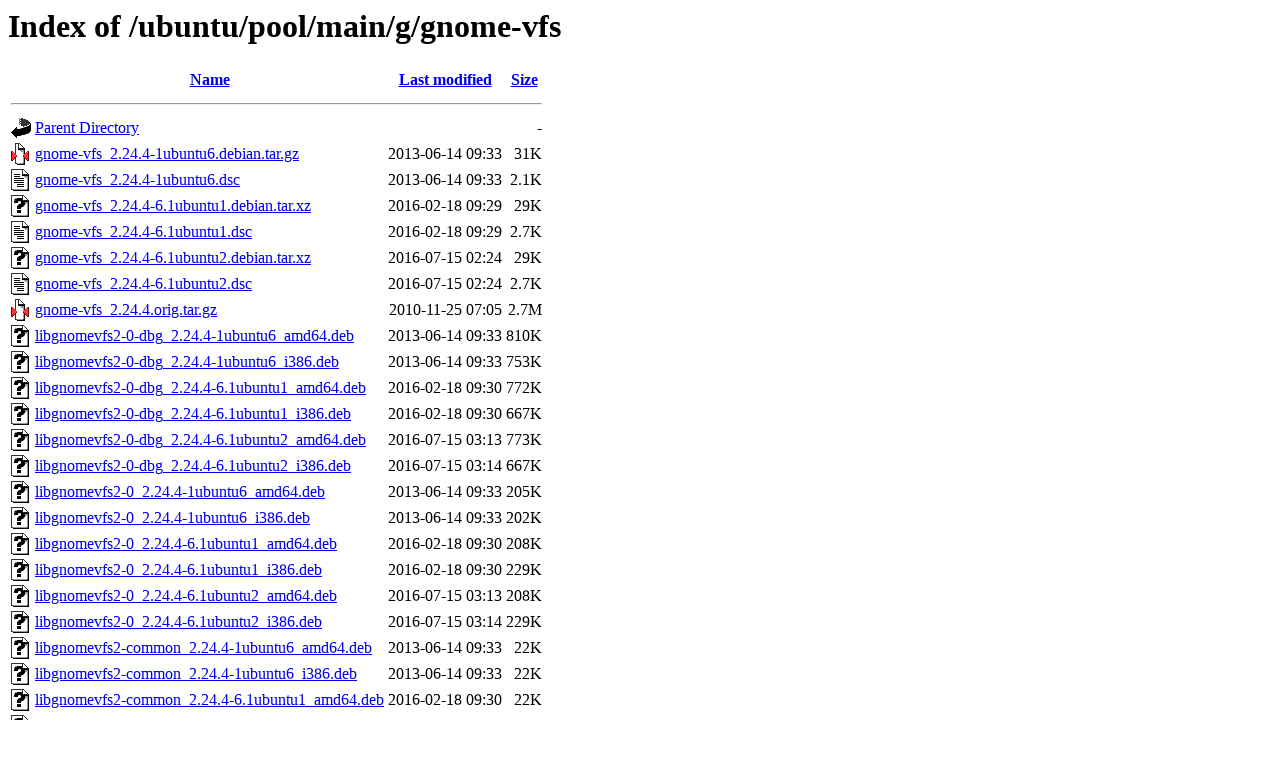

--- FILE ---
content_type: text/html;charset=UTF-8
request_url: http://gr.archive.ubuntu.com/ubuntu/pool/main/g/gnome-vfs/
body_size: 990
content:
<!DOCTYPE HTML PUBLIC "-//W3C//DTD HTML 3.2 Final//EN">
<html>
 <head>
  <title>Index of /ubuntu/pool/main/g/gnome-vfs</title>
 </head>
 <body>
<h1>Index of /ubuntu/pool/main/g/gnome-vfs</h1>
  <table>
   <tr><th valign="top"><img src="/icons/blank.gif" alt="[ICO]"></th><th><a href="?C=N;O=D">Name</a></th><th><a href="?C=M;O=A">Last modified</a></th><th><a href="?C=S;O=A">Size</a></th></tr>
   <tr><th colspan="4"><hr></th></tr>
<tr><td valign="top"><img src="/icons/back.gif" alt="[PARENTDIR]"></td><td><a href="/ubuntu/pool/main/g/">Parent Directory</a></td><td>&nbsp;</td><td align="right">  - </td></tr>
<tr><td valign="top"><img src="/icons/compressed.gif" alt="[   ]"></td><td><a href="gnome-vfs_2.24.4-1ubuntu6.debian.tar.gz">gnome-vfs_2.24.4-1ubuntu6.debian.tar.gz</a></td><td align="right">2013-06-14 09:33  </td><td align="right"> 31K</td></tr>
<tr><td valign="top"><img src="/icons/text.gif" alt="[TXT]"></td><td><a href="gnome-vfs_2.24.4-1ubuntu6.dsc">gnome-vfs_2.24.4-1ubuntu6.dsc</a></td><td align="right">2013-06-14 09:33  </td><td align="right">2.1K</td></tr>
<tr><td valign="top"><img src="/icons/unknown.gif" alt="[   ]"></td><td><a href="gnome-vfs_2.24.4-6.1ubuntu1.debian.tar.xz">gnome-vfs_2.24.4-6.1ubuntu1.debian.tar.xz</a></td><td align="right">2016-02-18 09:29  </td><td align="right"> 29K</td></tr>
<tr><td valign="top"><img src="/icons/text.gif" alt="[TXT]"></td><td><a href="gnome-vfs_2.24.4-6.1ubuntu1.dsc">gnome-vfs_2.24.4-6.1ubuntu1.dsc</a></td><td align="right">2016-02-18 09:29  </td><td align="right">2.7K</td></tr>
<tr><td valign="top"><img src="/icons/unknown.gif" alt="[   ]"></td><td><a href="gnome-vfs_2.24.4-6.1ubuntu2.debian.tar.xz">gnome-vfs_2.24.4-6.1ubuntu2.debian.tar.xz</a></td><td align="right">2016-07-15 02:24  </td><td align="right"> 29K</td></tr>
<tr><td valign="top"><img src="/icons/text.gif" alt="[TXT]"></td><td><a href="gnome-vfs_2.24.4-6.1ubuntu2.dsc">gnome-vfs_2.24.4-6.1ubuntu2.dsc</a></td><td align="right">2016-07-15 02:24  </td><td align="right">2.7K</td></tr>
<tr><td valign="top"><img src="/icons/compressed.gif" alt="[   ]"></td><td><a href="gnome-vfs_2.24.4.orig.tar.gz">gnome-vfs_2.24.4.orig.tar.gz</a></td><td align="right">2010-11-25 07:05  </td><td align="right">2.7M</td></tr>
<tr><td valign="top"><img src="/icons/unknown.gif" alt="[   ]"></td><td><a href="libgnomevfs2-0-dbg_2.24.4-1ubuntu6_amd64.deb">libgnomevfs2-0-dbg_2.24.4-1ubuntu6_amd64.deb</a></td><td align="right">2013-06-14 09:33  </td><td align="right">810K</td></tr>
<tr><td valign="top"><img src="/icons/unknown.gif" alt="[   ]"></td><td><a href="libgnomevfs2-0-dbg_2.24.4-1ubuntu6_i386.deb">libgnomevfs2-0-dbg_2.24.4-1ubuntu6_i386.deb</a></td><td align="right">2013-06-14 09:33  </td><td align="right">753K</td></tr>
<tr><td valign="top"><img src="/icons/unknown.gif" alt="[   ]"></td><td><a href="libgnomevfs2-0-dbg_2.24.4-6.1ubuntu1_amd64.deb">libgnomevfs2-0-dbg_2.24.4-6.1ubuntu1_amd64.deb</a></td><td align="right">2016-02-18 09:30  </td><td align="right">772K</td></tr>
<tr><td valign="top"><img src="/icons/unknown.gif" alt="[   ]"></td><td><a href="libgnomevfs2-0-dbg_2.24.4-6.1ubuntu1_i386.deb">libgnomevfs2-0-dbg_2.24.4-6.1ubuntu1_i386.deb</a></td><td align="right">2016-02-18 09:30  </td><td align="right">667K</td></tr>
<tr><td valign="top"><img src="/icons/unknown.gif" alt="[   ]"></td><td><a href="libgnomevfs2-0-dbg_2.24.4-6.1ubuntu2_amd64.deb">libgnomevfs2-0-dbg_2.24.4-6.1ubuntu2_amd64.deb</a></td><td align="right">2016-07-15 03:13  </td><td align="right">773K</td></tr>
<tr><td valign="top"><img src="/icons/unknown.gif" alt="[   ]"></td><td><a href="libgnomevfs2-0-dbg_2.24.4-6.1ubuntu2_i386.deb">libgnomevfs2-0-dbg_2.24.4-6.1ubuntu2_i386.deb</a></td><td align="right">2016-07-15 03:14  </td><td align="right">667K</td></tr>
<tr><td valign="top"><img src="/icons/unknown.gif" alt="[   ]"></td><td><a href="libgnomevfs2-0_2.24.4-1ubuntu6_amd64.deb">libgnomevfs2-0_2.24.4-1ubuntu6_amd64.deb</a></td><td align="right">2013-06-14 09:33  </td><td align="right">205K</td></tr>
<tr><td valign="top"><img src="/icons/unknown.gif" alt="[   ]"></td><td><a href="libgnomevfs2-0_2.24.4-1ubuntu6_i386.deb">libgnomevfs2-0_2.24.4-1ubuntu6_i386.deb</a></td><td align="right">2013-06-14 09:33  </td><td align="right">202K</td></tr>
<tr><td valign="top"><img src="/icons/unknown.gif" alt="[   ]"></td><td><a href="libgnomevfs2-0_2.24.4-6.1ubuntu1_amd64.deb">libgnomevfs2-0_2.24.4-6.1ubuntu1_amd64.deb</a></td><td align="right">2016-02-18 09:30  </td><td align="right">208K</td></tr>
<tr><td valign="top"><img src="/icons/unknown.gif" alt="[   ]"></td><td><a href="libgnomevfs2-0_2.24.4-6.1ubuntu1_i386.deb">libgnomevfs2-0_2.24.4-6.1ubuntu1_i386.deb</a></td><td align="right">2016-02-18 09:30  </td><td align="right">229K</td></tr>
<tr><td valign="top"><img src="/icons/unknown.gif" alt="[   ]"></td><td><a href="libgnomevfs2-0_2.24.4-6.1ubuntu2_amd64.deb">libgnomevfs2-0_2.24.4-6.1ubuntu2_amd64.deb</a></td><td align="right">2016-07-15 03:13  </td><td align="right">208K</td></tr>
<tr><td valign="top"><img src="/icons/unknown.gif" alt="[   ]"></td><td><a href="libgnomevfs2-0_2.24.4-6.1ubuntu2_i386.deb">libgnomevfs2-0_2.24.4-6.1ubuntu2_i386.deb</a></td><td align="right">2016-07-15 03:14  </td><td align="right">229K</td></tr>
<tr><td valign="top"><img src="/icons/unknown.gif" alt="[   ]"></td><td><a href="libgnomevfs2-common_2.24.4-1ubuntu6_amd64.deb">libgnomevfs2-common_2.24.4-1ubuntu6_amd64.deb</a></td><td align="right">2013-06-14 09:33  </td><td align="right"> 22K</td></tr>
<tr><td valign="top"><img src="/icons/unknown.gif" alt="[   ]"></td><td><a href="libgnomevfs2-common_2.24.4-1ubuntu6_i386.deb">libgnomevfs2-common_2.24.4-1ubuntu6_i386.deb</a></td><td align="right">2013-06-14 09:33  </td><td align="right"> 22K</td></tr>
<tr><td valign="top"><img src="/icons/unknown.gif" alt="[   ]"></td><td><a href="libgnomevfs2-common_2.24.4-6.1ubuntu1_amd64.deb">libgnomevfs2-common_2.24.4-6.1ubuntu1_amd64.deb</a></td><td align="right">2016-02-18 09:30  </td><td align="right"> 22K</td></tr>
<tr><td valign="top"><img src="/icons/unknown.gif" alt="[   ]"></td><td><a href="libgnomevfs2-common_2.24.4-6.1ubuntu1_i386.deb">libgnomevfs2-common_2.24.4-6.1ubuntu1_i386.deb</a></td><td align="right">2016-02-18 09:30  </td><td align="right"> 22K</td></tr>
<tr><td valign="top"><img src="/icons/unknown.gif" alt="[   ]"></td><td><a href="libgnomevfs2-common_2.24.4-6.1ubuntu2_amd64.deb">libgnomevfs2-common_2.24.4-6.1ubuntu2_amd64.deb</a></td><td align="right">2016-07-15 03:13  </td><td align="right"> 22K</td></tr>
<tr><td valign="top"><img src="/icons/unknown.gif" alt="[   ]"></td><td><a href="libgnomevfs2-common_2.24.4-6.1ubuntu2_i386.deb">libgnomevfs2-common_2.24.4-6.1ubuntu2_i386.deb</a></td><td align="right">2016-07-15 03:14  </td><td align="right"> 22K</td></tr>
<tr><td valign="top"><img src="/icons/unknown.gif" alt="[   ]"></td><td><a href="libgnomevfs2-dev_2.24.4-1ubuntu6_amd64.deb">libgnomevfs2-dev_2.24.4-1ubuntu6_amd64.deb</a></td><td align="right">2013-06-14 09:33  </td><td align="right">305K</td></tr>
<tr><td valign="top"><img src="/icons/unknown.gif" alt="[   ]"></td><td><a href="libgnomevfs2-dev_2.24.4-1ubuntu6_i386.deb">libgnomevfs2-dev_2.24.4-1ubuntu6_i386.deb</a></td><td align="right">2013-06-14 09:33  </td><td align="right">300K</td></tr>
<tr><td valign="top"><img src="/icons/unknown.gif" alt="[   ]"></td><td><a href="libgnomevfs2-dev_2.24.4-6.1ubuntu1_amd64.deb">libgnomevfs2-dev_2.24.4-6.1ubuntu1_amd64.deb</a></td><td align="right">2016-02-18 09:30  </td><td align="right">311K</td></tr>
<tr><td valign="top"><img src="/icons/unknown.gif" alt="[   ]"></td><td><a href="libgnomevfs2-dev_2.24.4-6.1ubuntu1_i386.deb">libgnomevfs2-dev_2.24.4-6.1ubuntu1_i386.deb</a></td><td align="right">2016-02-18 09:30  </td><td align="right">319K</td></tr>
<tr><td valign="top"><img src="/icons/unknown.gif" alt="[   ]"></td><td><a href="libgnomevfs2-dev_2.24.4-6.1ubuntu2_amd64.deb">libgnomevfs2-dev_2.24.4-6.1ubuntu2_amd64.deb</a></td><td align="right">2016-07-15 03:13  </td><td align="right">307K</td></tr>
<tr><td valign="top"><img src="/icons/unknown.gif" alt="[   ]"></td><td><a href="libgnomevfs2-dev_2.24.4-6.1ubuntu2_i386.deb">libgnomevfs2-dev_2.24.4-6.1ubuntu2_i386.deb</a></td><td align="right">2016-07-15 03:14  </td><td align="right">312K</td></tr>
<tr><td valign="top"><img src="/icons/unknown.gif" alt="[   ]"></td><td><a href="libgnomevfs2-extra_2.24.4-1ubuntu6_amd64.deb">libgnomevfs2-extra_2.24.4-1ubuntu6_amd64.deb</a></td><td align="right">2013-06-14 09:33  </td><td align="right"> 75K</td></tr>
<tr><td valign="top"><img src="/icons/unknown.gif" alt="[   ]"></td><td><a href="libgnomevfs2-extra_2.24.4-1ubuntu6_i386.deb">libgnomevfs2-extra_2.24.4-1ubuntu6_i386.deb</a></td><td align="right">2013-06-14 09:33  </td><td align="right"> 74K</td></tr>
<tr><td valign="top"><img src="/icons/unknown.gif" alt="[   ]"></td><td><a href="libgnomevfs2-extra_2.24.4-6.1ubuntu1_amd64.deb">libgnomevfs2-extra_2.24.4-6.1ubuntu1_amd64.deb</a></td><td align="right">2016-02-18 09:29  </td><td align="right"> 66K</td></tr>
<tr><td valign="top"><img src="/icons/unknown.gif" alt="[   ]"></td><td><a href="libgnomevfs2-extra_2.24.4-6.1ubuntu1_i386.deb">libgnomevfs2-extra_2.24.4-6.1ubuntu1_i386.deb</a></td><td align="right">2016-02-18 09:30  </td><td align="right"> 73K</td></tr>
   <tr><th colspan="4"><hr></th></tr>
</table>
<address>Apache/2.4.52 (Ubuntu) Server at gr.archive.ubuntu.com Port 80</address>
</body></html>
